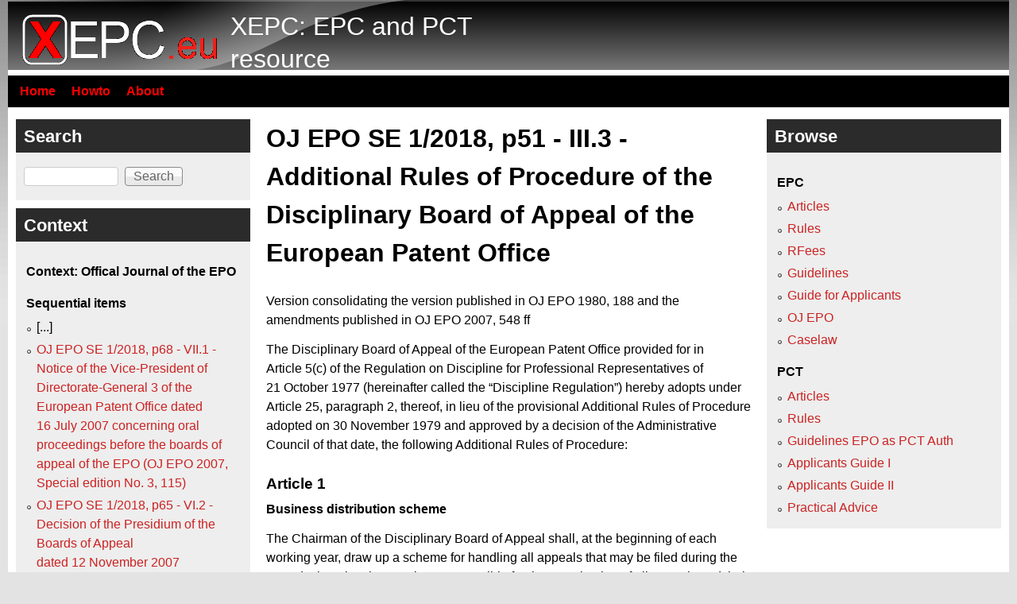

--- FILE ---
content_type: text/html; charset=utf-8
request_url: https://xepc.eu/node/oj2018-SE1p51
body_size: 8964
content:
<!DOCTYPE html>
<!--[if lt IE 7]><html class="lt-ie9 lt-ie8 lt-ie7" lang="en" dir="ltr"><![endif]-->
<!--[if IE 7]><html class="lt-ie9 lt-ie8" lang="en" dir="ltr"><![endif]-->
<!--[if IE 8]><html class="lt-ie9" lang="en" dir="ltr"><![endif]-->
<!--[if gt IE 8]><!--><html lang="en" dir="ltr" prefix="content: http://purl.org/rss/1.0/modules/content/ dc: http://purl.org/dc/terms/ foaf: http://xmlns.com/foaf/0.1/ og: http://ogp.me/ns# rdfs: http://www.w3.org/2000/01/rdf-schema# sioc: http://rdfs.org/sioc/ns# sioct: http://rdfs.org/sioc/types# skos: http://www.w3.org/2004/02/skos/core# xsd: http://www.w3.org/2001/XMLSchema#"><!--<![endif]-->
<head>
<meta charset="utf-8" />
<meta name="Generator" content="Drupal 7 (http://drupal.org)" />
<link rel="canonical" href="/node/oj2018-SE1p51" />
<link rel="shortlink" href="/node/131130" />
<link rel="shortcut icon" href="https://xepc.eu/sites/default/files/xepc-icon.png" type="image/png" />
<meta name="viewport" content="width=device-width, initial-scale=1" />
<meta name="MobileOptimized" content="width" />
<meta name="HandheldFriendly" content="1" />
<meta name="apple-mobile-web-app-capable" content="yes" />
<title>OJ EPO SE 1/2018, p51 - III.3 - Additional Rules of Procedure of the Disciplinary Board of Appeal of the European Patent Office  | XEPC: EPC and PCT resource</title>
<style type="text/css" media="all">
@import url("https://xepc.eu/modules/system/system.base.css?so02jx");
@import url("https://xepc.eu/modules/system/system.menus.css?so02jx");
@import url("https://xepc.eu/modules/system/system.messages.css?so02jx");
@import url("https://xepc.eu/modules/system/system.theme.css?so02jx");
</style>
<style type="text/css" media="all">
@import url("https://xepc.eu/modules/comment/comment.css?so02jx");
@import url("https://xepc.eu/modules/field/theme/field.css?so02jx");
@import url("https://xepc.eu/modules/node/node.css?so02jx");
@import url("https://xepc.eu/modules/search/search.css?so02jx");
@import url("https://xepc.eu/modules/user/user.css?so02jx");
</style>
<style type="text/css" media="screen">
@import url("https://xepc.eu/sites/all/themes/adaptivetheme/adaptivetheme/adaptivetheme/at_core/css/at.settings.style.headings.css?so02jx");
@import url("https://xepc.eu/sites/all/themes/adaptivetheme/adaptivetheme/adaptivetheme/at_core/css/at.settings.style.image.css?so02jx");
@import url("https://xepc.eu/sites/all/themes/adaptivetheme/adaptivetheme/adaptivetheme/at_core/css/at.layout.css?so02jx");
</style>
<style type="text/css" media="all">
@import url("https://xepc.eu/sites/default/files/color/pixture_reloaded-834f10c8/colors.css?so02jx");
@import url("https://xepc.eu/sites/all/themes/pixture_reloaded/css/pixture_reloaded.css?so02jx");
@import url("https://xepc.eu/sites/all/themes/pixture_reloaded/css/pixture_reloaded.settings.style.css?so02jx");
@import url("https://xepc.eu/sites/all/themes/pixture_reloaded/patently.css?so02jx");
</style>
<link type="text/css" rel="stylesheet" href="https://xepc.eu/sites/default/files/adaptivetheme/pixture_reloaded_files/pixture_reloaded.responsive.layout.css?so02jx" media="only screen" />
<style type="text/css" media="screen">
@import url("https://xepc.eu/sites/default/files/adaptivetheme/pixture_reloaded_files/pixture_reloaded.fonts.css?so02jx");
</style>
<link type="text/css" rel="stylesheet" href="https://xepc.eu/sites/all/themes/pixture_reloaded/css/responsive.smartphone.portrait.css?so02jx" media="only screen and (max-width:320px)" />
<link type="text/css" rel="stylesheet" href="https://xepc.eu/sites/all/themes/pixture_reloaded/css/responsive.smartphone.landscape.css?so02jx" media="only screen and (min-width:321px) and (max-width:480px)" />
<link type="text/css" rel="stylesheet" href="https://xepc.eu/sites/all/themes/pixture_reloaded/css/responsive.tablet.portrait.css?so02jx" media="only screen and (min-width:481px) and (max-width:768px)" />
<link type="text/css" rel="stylesheet" href="https://xepc.eu/sites/all/themes/pixture_reloaded/css/responsive.tablet.landscape.css?so02jx" media="only screen and (min-width:769px) and (max-width:1024px)" />
<link type="text/css" rel="stylesheet" href="https://xepc.eu/sites/all/themes/pixture_reloaded/css/responsive.desktop.css?so02jx" media="only screen and (min-width:1025px)" />

<!--[if lt IE 9]>
<style type="text/css" media="screen">
@import url("https://xepc.eu/sites/default/files/adaptivetheme/pixture_reloaded_files/pixture_reloaded.lt-ie9.layout.css?so02jx");
</style>
<![endif]-->
<script type="text/javascript" src="https://xepc.eu/sites/default/files/js/js_YD9ro0PAqY25gGWrTki6TjRUG8TdokmmxjfqpNNfzVU.js"></script>
<script type="text/javascript" src="https://xepc.eu/sites/default/files/js/js_ZawnHrloEC-b__P-afZW0qL8b-oBfovlI8jeFWxwUis.js"></script>
<script type="text/javascript" src="https://xepc.eu/sites/default/files/js/js_ZwtHh_UtMhEyIZ7P23uU_tO_tZHXgPG1rk11b_m8s9Y.js"></script>
<script type="text/javascript" src="https://xepc.eu/sites/default/files/js/js_lcstW-w4mx3Zjyc2PLkV-dFrvIWiTBiBLeW850WxXhI.js"></script>
<script type="text/javascript">
<!--//--><![CDATA[//><!--
jQuery.extend(Drupal.settings, {"basePath":"\/","pathPrefix":"","setHasJsCookie":0,"ajaxPageState":{"theme":"pixture_reloaded","theme_token":"d8funEPRIVTpU02DFBuifyDh8DXRRMsH0TatLW4tpKg","js":{"misc\/jquery.js":1,"misc\/jquery-extend-3.4.0.js":1,"misc\/jquery-html-prefilter-3.5.0-backport.js":1,"misc\/jquery.once.js":1,"misc\/drupal.js":1,"misc\/form-single-submit.js":1,"misc\/ajax.js":1,"misc\/progress.js":1,"sites\/all\/themes\/pixture_reloaded\/patently.js":1},"css":{"modules\/system\/system.base.css":1,"modules\/system\/system.menus.css":1,"modules\/system\/system.messages.css":1,"modules\/system\/system.theme.css":1,"modules\/comment\/comment.css":1,"modules\/field\/theme\/field.css":1,"modules\/node\/node.css":1,"modules\/search\/search.css":1,"modules\/user\/user.css":1,"sites\/all\/themes\/adaptivetheme\/adaptivetheme\/adaptivetheme\/at_core\/css\/at.settings.style.headings.css":1,"sites\/all\/themes\/adaptivetheme\/adaptivetheme\/adaptivetheme\/at_core\/css\/at.settings.style.image.css":1,"sites\/all\/themes\/adaptivetheme\/adaptivetheme\/adaptivetheme\/at_core\/css\/at.layout.css":1,"sites\/all\/themes\/pixture_reloaded\/color\/colors.css":1,"sites\/all\/themes\/pixture_reloaded\/css\/pixture_reloaded.css":1,"sites\/all\/themes\/pixture_reloaded\/css\/pixture_reloaded.settings.style.css":1,"sites\/all\/themes\/pixture_reloaded\/patently.css":1,"public:\/\/adaptivetheme\/pixture_reloaded_files\/pixture_reloaded.responsive.layout.css":1,"public:\/\/adaptivetheme\/pixture_reloaded_files\/pixture_reloaded.fonts.css":1,"sites\/all\/themes\/pixture_reloaded\/css\/responsive.smartphone.portrait.css":1,"sites\/all\/themes\/pixture_reloaded\/css\/responsive.smartphone.landscape.css":1,"sites\/all\/themes\/pixture_reloaded\/css\/responsive.tablet.portrait.css":1,"sites\/all\/themes\/pixture_reloaded\/css\/responsive.tablet.landscape.css":1,"sites\/all\/themes\/pixture_reloaded\/css\/responsive.desktop.css":1,"public:\/\/adaptivetheme\/pixture_reloaded_files\/pixture_reloaded.lt-ie9.layout.css":1}},"urlIsAjaxTrusted":{"\/search\/ssection":true,"\/node\/oj2018-SE1p51":true},"adaptivetheme":{"pixture_reloaded":{"layout_settings":{"bigscreen":"three-col-grail","tablet_landscape":"three-col-grail","tablet_portrait":"one-col-vert","smalltouch_landscape":"one-col-vert","smalltouch_portrait":"one-col-stack"},"media_query_settings":{"bigscreen":"only screen and (min-width:1025px)","tablet_landscape":"only screen and (min-width:769px) and (max-width:1024px)","tablet_portrait":"only screen and (min-width:481px) and (max-width:768px)","smalltouch_landscape":"only screen and (min-width:321px) and (max-width:480px)","smalltouch_portrait":"only screen and (max-width:320px)"}}}});
//--><!]]>
</script>
<!--[if lt IE 9]>
<script src="https://xepc.eu/sites/all/themes/adaptivetheme/adaptivetheme/adaptivetheme/at_core/scripts/html5.js?so02jx"></script>
<![endif]-->
</head>
<body class="html not-front not-logged-in two-sidebars page-node page-node- page-node-131130 node-type-ssection atr-7.x-3.x atv-7.x-3.1 site-name-xepc-epc-and-pct-resource section-node color-scheme-custom pixture-reloaded bs-n bb-n mb-dd mbp-l rc-0">
  <div id="skip-link" class="nocontent">
    <a href="#main-content" class="element-invisible element-focusable">Skip to main content</a>
  </div>
    <div class="texture-overlay">
  <div id="page" class="container page snc-n snw-n sna-l sns-n ssc-n ssw-n ssa-l sss-n btc-n btw-b bta-l bts-n ntc-n ntw-b nta-l nts-n ctc-n ctw-b cta-l cts-n ptc-n ptw-b pta-l pts-n">

    <header  id="header" class="clearfix" role="banner">
      <div class="header-inner clearfix">

                  <!-- start: Branding -->
          <div  id="branding" class="branding-elements clearfix">

                          <div id="logo">
                <a href="/"><img class="site-logo" typeof="foaf:Image" src="https://xepc.eu/sites/default/files/xepc3_0.png" alt="XEPC: EPC and PCT resource" /></a>              </div>
            
                          <!-- start: Site name and Slogan hgroup -->
              <div  class="h-group" id="name-and-slogan">

                                  <h1 id="site-name"><a href="/" title="Home page">XEPC: EPC and PCT resource</a></h1>
                
                
              </div><!-- /end #name-and-slogan -->
            
          </div><!-- /end #branding -->
        
        
      </div>

    </header> <!-- /header -->

    <div id="menu-bar" class="nav clearfix"><nav id="block-system-main-menu" class="block block-system block-menu no-title menu-wrapper menu-bar-wrapper clearfix odd first last block-count-1 block-region-menu-bar block-main-menu"  role="navigation">  
  
  <ul class="menu clearfix"><li class="first leaf menu-depth-1 menu-item-221"><a href="/home" title="Go to the starting page">Home</a></li><li class="leaf menu-depth-1 menu-item-357"><a href="/howto" title="How to use this site">Howto</a></li><li class="last leaf menu-depth-1 menu-item-356"><a href="/about" title="About this site">About</a></li></ul>
  </nav></div>
    <!-- Messages and Help -->
        
    <!-- Breadcrumbs -->
    
    
    <!-- Three column 3x33 Gpanel -->
    
    <div id="columns">
      <div class="columns-inner clearfix">

        <div id="content-column">
          <div class="content-inner">

            
            <section id="main-content" role="main">

                                            <header  id="main-content-header" class="clearfix">

                                      <h1 id="page-title">OJ EPO SE 1/2018, p51 - III.3 - Additional Rules of Procedure of the Disciplinary Board of Appeal of the European Patent Office </h1>
                  
                  
                </header>
                            
                              <div id="content">
                  <div id="block-system-main" class="block block-system no-title odd first last block-count-2 block-region-content block-main" >  
  
  <article id="node-131130" class="node node-ssection node-promoted article odd node-full ia-r clearfix" about="/node/oj2018-SE1p51" typeof="sioc:Item foaf:Document" role="article">
  
  
  
  <div class="node-content">
    <div class="field field-name-body field-type-text-with-summary field-label-hidden view-mode-full"><div class="field-items"><div class="field-item even" property="content:encoded"><div id="content">
<div class="DOC4NET2_Section_l0_0em_r0_0em">
<p class="DOC4NET2_EPOP1">Version consolidating the version published in OJ EPO 1980, 188 and the amendments published in OJ EPO 2007, 548 ff</p>
<p class="DOC4NET2_EPOP1">The Disciplinary Board of Appeal of the European Patent Office provided for in Article 5(c) of the Regulation on Discipline for Professional Representatives of 21 October 1977 (hereinafter called the “Discipline Regulation”) hereby adopts under Article 25, paragraph 2, thereof, in lieu of the provisional Additional Rules of Procedure adopted on 30 November 1979 and approved by a decision of the Administrative Council of that date, the following Additional Rules of Procedure: </p>
<h4 class="DOC4NET2_EPOST1">Article 1</h4>
<p class="DOC4NET2_EPOP1"><b>Business distribution scheme</b></p>
<p class="DOC4NET2_EPOP1">The Chairman of the Disciplinary Board of Appeal shall, at the beginning of each working year, draw up a scheme for handling all appeals that may be filed during the year, designating the members responsible for the examination of all appeals and their alternates and including a rota drawn up in accordance with Article 10, paragraph 4, of the Discipline Regulation. The scheme may be amended during the working year. </p>
<h4 class="DOC4NET2_EPOST1">Article 2</h4>
<p class="DOC4NET2_EPOP1"><b>Replacement of members</b></p>
<p class="DOC4NET2_EPOP1">(1) Reasons for replacement by alternates shall, in particular, include conflicting interests, sickness, excessive workload and commitments which cannot be avoided. </p>
<p class="DOC4NET2_EPOP1">(2) Any member requesting to be replaced by an alternate shall inform the Chairman of the Disciplinary Board of Appeal of his unavailability without delay. </p>
<p class="DOC4NET2_EPOP1">(3)<sup><a name="OJ_2018_se1_51.f1-intext" id="OJ_2018_se1_51.f1-intext"></a><a>[ 1 ]</a></sup> The Chairman of the Disciplinary Board of Appeal may designate another legally qualified member of the Disciplinary Board of Appeal to replace him or her as Chairman in a particular appeal in accordance with the business distribution scheme. </p>
<h4 class="DOC4NET2_EPOST1">Article 3</h4>
<p class="DOC4NET2_EPOP1"><b>Exclusion and objection</b></p>
<p class="DOC4NET2_EPOP1">(1) If the Disciplinary Board of Appeal has knowledge of a possible reason for exclusion or objection which does not originate from the member himself or from any party to the proceedings, then the Disciplinary Board of Appeal shall decide as to the action to be taken without the participation of the member concerned. For the purpose of taking this decision, the member concerned shall be replaced by his alternate. </p>
<p class="DOC4NET2_EPOP1">(2) The member concerned shall be invited to present his comments as to whether there is a reason for exclusion. </p>
<p class="DOC4NET2_EPOP1">(3) Before a decision is taken on the exclusion of a member, there shall be no further proceedings in the case. </p>
<h4 class="DOC4NET2_EPOST1">Article 4<sup><b><a name="OJ_2018_se1_51.f2-intext" id="OJ_2018_se1_51.f2-intext"></a><a>[ 2 ]</a></b></sup></h4>
<p class="DOC4NET2_EPOP1"><b>The Registrar</b></p>
<p class="DOC4NET2_EPOP1">A Registrar to the Boards of Appeal of the European Patent Office shall act as Registrar to the Disciplinary Board of Appeal. A further employee of the European Patent Office shall be appointed by the Chairman of the Disciplinary Board of Appeal to act as deputy Registrar where the Registrar is unable to act. </p>
<h4 class="DOC4NET2_EPOST1">Article 5</h4>
<p class="DOC4NET2_EPOP1"><b>Rapporteurs</b></p>
<p class="DOC4NET2_EPOP1">(1) The Chairman of the Disciplinary Board of Appeal shall for each appeal designate a legally qualified member, or himself, as rapporteur. </p>
<p class="DOC4NET2_EPOP1">(2) The rapporteur may conduct preparatory inquiries in accordance with Articles 15 and 25, paragraph 1, of the Discipline Regulation; he shall prepare draft communications, carry out other preliminary work and draft decisions. </p>
<p class="DOC4NET2_EPOP1">(3) Draft communications and decisions shall be sent to the other members of the Disciplinary Board of Appeal, who shall either approve them or make suggestions for amendment. If no agreement can be reached by this means, the Board shall meet to decide jointly on the final text. </p>
<p class="DOC4NET2_EPOP1">(4) Communications shall be signed by the rapporteur on behalf of the Disciplinary Board of Appeal. </p>
<p class="DOC4NET2_EPOP1">(5) The rapporteur shall make the preparations for meetings of the Disciplinary Board of Appeal and for oral proceedings. He will set out the issues that need to be determined and, if necessary, will send a communication to the parties to this effect. </p>
<p class="DOC4NET2_EPOP1">(6) If the rapporteur considers that his knowledge of the language of the proceedings is insufficient for drafting communications or decisions, he may draft these in one of the other official languages of the European Patent Office. The drafts shall be translated by the European Patent Office into the language of the proceedings and the translations shall be checked by the rapporteur or by another member of the Disciplinary Board of Appeal. </p>
<h4 class="DOC4NET2_EPOST1">Article 6</h4>
<p class="DOC4NET2_EPOP1"><b>Filing of an appeal</b></p>
<p class="DOC4NET2_EPOP1">(1) A notice of appeal shall contain the name and address of the appellant and shall identify the decision appealed against and shall state which parts of the decision are appealed against or whether the whole decision is appealed against and the relief which the appellant seeks. It shall be signed by the appellant or by his representative. A representative signing a notice of appeal shall produce his written authorisation to act on behalf of the appellant. </p>
<p class="DOC4NET2_EPOP1">(2)<sup><a name="OJ_2018_se1_51.f3-intext" id="OJ_2018_se1_51.f3-intext"></a><a>[ 3 ]</a></sup> A notice of appeal and any written statement setting out the grounds of appeal may be filed by facsimile but a signed document reproducing the contents of every such notice and statement shall be filed within two weeks of the receipt of the facsimile. </p>
<h4 class="DOC4NET2_EPOST1">Article 7</h4>
<p class="DOC4NET2_EPOP1"><b>Transmission of appeal documents</b></p>
<p class="DOC4NET2_EPOP1">(1) The Chairman of the Disciplinary Board of Appeal shall cause a copy of every notice of appeal and statement of grounds filed by a professional representative to be sent to the President of the Council of the Institute of Professional Representatives, the President of the European Patent Office and the Chairman of the Disciplinary Body against whose decision the appeal has been lodged. </p>
<p class="DOC4NET2_EPOP1">(2) The President of the Council of the Institute of Professional Representatives and the President of the European Patent Office respectively shall ensure that a copy of every notice of appeal and statement of grounds filed by him is sent direct to the professional representative concerned or to his representative. </p>
<h4 class="DOC4NET2_EPOST1">Article 8</h4>
<p class="DOC4NET2_EPOP1"><b>Minutes</b></p>
<p class="DOC4NET2_EPOP1">(1)<sup><a name="OJ_2018_se1_51.f4-intext" id="OJ_2018_se1_51.f4-intext"></a><a>[ 4 ]</a></sup> Minutes of oral proceedings and of the taking of evidence shall be drawn up by the Registrar or such other employee of the European Patent Office as the Chairman of the Disciplinary Board of Appeal may nominate. <a class="local" href="/node/r124">Rule 124 EPC</a> shall apply mutatis mutandis to the taking of such minutes. </p>
<p class="DOC4NET2_EPOP1">(2) The Chairman of the Disciplinary Board of Appeal may direct that tape recordings of any oral evidence and of any oral statements may be made in addition to minutes of such evidence and statements. </p>
<h4 class="DOC4NET2_EPOST1">Article 9</h4>
<p class="DOC4NET2_EPOP1"><b>Language of the proceedings</b></p>
<p class="DOC4NET2_EPOP1">(1)<sup><a name="OJ_2018_se1_51.f5-intext" id="OJ_2018_se1_51.f5-intext"></a><a>[ 5 ]</a></sup> The language of the proceedings shall be the official language of the European Patent Office in which the proceedings were conducted before the Disciplinary Body whose decision is appealed against but <a class="local" href="/node/r4">Rule 4 EPC</a> shall apply mutatis mutandis to proceedings before the Disciplinary Board of Appeal. </p>
<p class="DOC4NET2_EPOP1">(2) If oral proceedings are to take place and, at least two weeks before the date laid down for such proceedings, the professional representative concerned requests interpretation into and from his own language, the Chairman of the Board shall make the necessary arrangements. </p>
<p class="DOC4NET2_EPOP1">(3) If the professional representative concerned so requires, he shall receive translations into his own language of all documents relating to his case and he may defend himself in his own language. </p>
<h4 class="DOC4NET2_EPOST1">Article 10</h4>
<p class="DOC4NET2_EPOP1"><b>Change in the composition of the Board</b></p>
<p class="DOC4NET2_EPOP1">(1) If the composition of the Disciplinary Board of Appeal is changed after oral proceedings, each party concerned shall be informed that, at his request, fresh oral proceedings shall be held before the Disciplinary Board of Appeal in its new composition. Fresh oral proceedings shall also be held if so requested by the new member and if the other members of the Disciplinary Board of Appeal have given their agreement. </p>
<p class="DOC4NET2_EPOP1">(2) The new member shall be bound to the same extent as the other members by an interim decision which has already been taken. </p>
<p class="DOC4NET2_EPOP1">(3)<sup><a name="OJ_2018_se1_51.f6-intext" id="OJ_2018_se1_51.f6-intext"></a><a>[ 6 ]</a></sup> If, when the Board has already reached a final decision, a member of the Board is unable to act, he shall not be replaced by his alternate. If the Chairman is unable to act, the legally qualified member of the Board having the longer service on the Board or, in the case where members have the same length of service, the elder member, shall sign the decision on behalf of the Chairman. </p>
<h4 class="DOC4NET2_EPOST1">Article 11</h4>
<p class="DOC4NET2_EPOP1"><b>Consolidation of appeal proceedings</b></p>
<p class="DOC4NET2_EPOP1">(1) If several appeals are filed from a decision, these appeals shall be considered in the same proceedings. </p>
<p class="DOC4NET2_EPOP1">(2) If appeals are filed from separate decisions and are designated to be considered by the Disciplinary Board of Appeal in a common composition, the Board may deal with these appeals in consolidated proceedings with the consent of the parties. </p>
<h4 class="DOC4NET2_EPOST1">Article 12</h4>
<p class="DOC4NET2_EPOP1"><b>Remission to the Disciplinary Committee or the Disciplinary Board or the Examination Board</b></p>
<p class="DOC4NET2_EPOP1">If fundamental deficiencies are apparent in proceedings before the Disciplinary Body whose decision is under appeal or before the Examination Board, the Disciplinary Board of Appeal shall remit a case to that Body or Board, unless special reasons present themselves for doing otherwise. </p>
<h4 class="DOC4NET2_EPOST1">Article 13</h4>
<p class="DOC4NET2_EPOP1"><b>Oral proceedings</b></p>
<p class="DOC4NET2_EPOP1">(1) If oral proceedings are to take place, the Disciplinary Board of Appeal shall endeavour to ensure that all relevant information and documents have been provided before the hearing. </p>
<p class="DOC4NET2_EPOP1">(2) The Board may send with the summons to oral proceedings a communication drawing attention to matters which seem to be of special significance, or to the fact that questions appear no longer to be contentious, or containing other observations that may help concentration on essentials during the oral proceedings. </p>
<p class="DOC4NET2_EPOP1">(3) If oral proceedings take place, the Board shall endeavour to ensure that each case is ready for decision at the conclusion of the oral proceedings, unless there are special reasons to the contrary. </p>
<h4 class="DOC4NET2_EPOST1">Article 14</h4>
<p class="DOC4NET2_EPOP1"><b>Communications to the parties</b></p>
<p class="DOC4NET2_EPOP1">If, before a decision is taken, the Disciplinary Board of Appeal deems it expedient to communicate with the parties concerned regarding a possible appreciation of substantive or legal matters, such communication shall be made in such a way as not to imply that the Board is in any way bound by it. </p>
<h4 class="DOC4NET2_EPOST1">Article 15</h4>
<p class="DOC4NET2_EPOP1"><b>Deliberations preceding decisions</b></p>
<p class="DOC4NET2_EPOP1">If the members of the Disciplinary Board of Appeal are not all of the same opinion, the Board shall meet to deliberate regarding the decision to be taken. No other person except the Registrar and any interpreters attending in accordance with Article 9 hereof may be present during deliberations of the Board. </p>
<h4 class="DOC4NET2_EPOST1">Article 16</h4>
<p class="DOC4NET2_EPOP1"><b>Order of voting</b></p>
<p class="DOC4NET2_EPOP1">(1) During the deliberations between members of the Disciplinary Board of Appeal, the rapporteur's opinion shall be heard first and, if the rapporteur is not the Chairman, the Chairman's last. </p>
<p class="DOC4NET2_EPOP1">(2)<sup><a name="OJ_2018_se1_51.f7-intext" id="OJ_2018_se1_51.f7-intext"></a><a>[ 7 ]</a></sup> If voting is necessary, votes shall be taken in the same sequence; even if the Chairman is the rapporteur, he shall vote last. Abstentions shall not be permitted. </p>
<h4 class="DOC4NET2_EPOST1">Article 17</h4>
<p class="DOC4NET2_EPOP1"><b>Decisions</b></p>
<p class="DOC4NET2_EPOP1"><sup><a name="OJ_2018_se1_51.f8-intext" id="OJ_2018_se1_51.f8-intext"></a><a>[ 8 ]</a></sup> Unless the effect of a decision is to uphold the dismissal of the matter or to remit the case as provided for in Article 12 hereof, the decision shall state which Rule of Professional Conduct has been violated and which, if any, recommendation made in accordance with Article 4, sub-paragraph (c), of the Regulation on the Establishment of an Institute of Professional Representatives before the European Patent Office, has not been observed. <a class="local" href="/node/r102">Rule 102 EPC</a> shall apply mutatis mutandis. </p>
<h4 class="DOC4NET2_EPOST1">Article 18</h4>
<p class="DOC4NET2_EPOP1"><b>Publication of decisions</b></p>
<p class="DOC4NET2_EPOP1">It shall be within the discretionary power of the Disciplinary Board of Appeal to publish decisions without, however, revealing the identity of the parties concerned or the complainant, unless they respectively consent to be named. </p>
<h4 class="DOC4NET2_EPOST1">Article 19</h4>
<p class="DOC4NET2_EPOP1"><b>Entry into force</b></p>
<p class="DOC4NET2_EPOP1">These Additional Rules of Procedure shall enter into force on the date on which they are approved by the Administrative Council of the European Patent Organisation. Simultaneously with their entry into force, the Additional Rules of Procedure of the Disciplinary Board of Appeal adopted by that Board on 30 November 1979 and approved by the Administrative Council of the European Patent Organisation by a Decision of the same date, shall cease to have effect. </p>
<p class="DOC4NET2_EPOP1">Done at Munich, 9 April 1980</p>
<p class="DOC4NET2_EPOP1">For the Disciplinary Board of Appeal of the European Patent Office</p>
<p class="DOC4NET2_EPOP1">The Chairman</p>
<p class="DOC4NET2_EPOP1"><i>G. TROTTA</i></p>
<p class="DOC4NET2_EPOP1"> </p>
</div>
<div class="DOC4NET2-noteseparator"> </div>
<div class="DOC4NET2-notes">
<p class="DOC4NET2_FootnoteText"><sup><a name="OJ_2018_se1_51.f1-note" id="OJ_2018_se1_51.f1-note"></a><a>[ 1 ]</a></sup> Added by decision of the Disciplinary Board of Appeal of 24 September 2007 and approved by decision of the Administrative Council of 25 October 2007. The amendments entered into force on 13 December 2007.</p><p class="DOC4NET2_FootnoteText"><sup><a name="OJ_2018_se1_51.f2-note" id="OJ_2018_se1_51.f2-note"></a><a>[ 2 ]</a></sup> Amended by decision of the Disciplinary Board of Appeal of 24 September 2007 and approved by decision of the Administrative Council of 25 October 2007. The amendments entered into force on 13 December 2007.</p><p class="DOC4NET2_FootnoteText"><sup><a name="OJ_2018_se1_51.f3-note" id="OJ_2018_se1_51.f3-note"></a><a>[ 3 ]</a></sup> Amended by decision of the Disciplinary Board of Appeal of 24 September 2007 and approved by decision of the Administrative Council of 25 October 2007. The amendments entered into force on 13 December 2007.</p><p class="DOC4NET2_FootnoteText"><sup><a name="OJ_2018_se1_51.f4-note" id="OJ_2018_se1_51.f4-note"></a><a>[ 4 ]</a></sup> Amended by decision of the Disciplinary Board of Appeal of 24 September 2007 and approved by decision of the Administrative Council of 25 October 2007. The amendments entered into force on 13 December 2007.</p><p class="DOC4NET2_FootnoteText"><sup><a name="OJ_2018_se1_51.f5-note" id="OJ_2018_se1_51.f5-note"></a><a>[ 5 ]</a></sup> Amended by decision of the Disciplinary Board of Appeal of 24 September 2007 and approved by decision of the Administrative Council of 25 October 2007. The amendments entered into force on 13 December 2007.</p><p class="DOC4NET2_FootnoteText"><sup><a name="OJ_2018_se1_51.f6-note" id="OJ_2018_se1_51.f6-note"></a><a>[ 6 ]</a></sup> The German paragraph (3) was amended by the decision of the Disciplinary Board of Appeal of 24 September 2007 and approved by decision of the Administrative Council of 25 October 2007. The amendments entered into force on 13 December 2007.</p><p class="DOC4NET2_FootnoteText"><sup><a name="OJ_2018_se1_51.f7-note" id="OJ_2018_se1_51.f7-note"></a><a>[ 7 ]</a></sup> Amended by decision of the Disciplinary Board of Appeal of 24 September 2007 and approved by decision of the Administrative Council of 25 October 2007. The amendments entered into force on 13 December 2007.</p><p class="DOC4NET2_FootnoteText"><sup><a name="OJ_2018_se1_51.f8-note" id="OJ_2018_se1_51.f8-note"></a><a>[ 8 ]</a></sup> Amended by decision of the Disciplinary Board of Appeal of 24 September 2007 and approved by decision of the Administrative Council of 25 October 2007. The amendments entered into force on 13 December 2007.</p>
</div>
</div></div></div></div><div class="smallnotes"><p class="smallnote"><b>Source: </b><a href="http://www.epo.org/law-practice/legal-texts/official-journal/2018/etc/se1/p51.html" target="_blank">http://www.epo.org/law-practice/legal-texts/official-journal/2018/etc/se1/p51.html</a></p><p class="smallnote"><b>Date retrieved: </b>19 May 2021</p></div><h3>3 references found. </h3>Click <span class="expheadpre">X</span> to load a reference inside the current page, click on the title to open in a new page.<h3>EPC Implementing Rules</h3><div><a href="?q=acb/nojs/118438" class="use-ajax" id="link_118438"><span class="expheadpre">X</span></a><a href="/node/r4">R.4 EPC Language in oral proceedings</a></div><div class="expbody" id="body_118438" style="display:none;">Loading...</div><div><a href="?q=acb/nojs/118544" class="use-ajax" id="link_118544"><span class="expheadpre">X</span></a><a href="/node/r102">R.102 EPC Form of decision of the Board of Appeal</a></div><div class="expbody" id="body_118544" style="display:none;">Loading...</div><div><a href="?q=acb/nojs/118566" class="use-ajax" id="link_118566"><span class="expheadpre">X</span></a><a href="/node/r124">R.124 EPC Minutes of oral proceedings and of taking of evidence</a></div><div class="expbody" id="body_118566" style="display:none;">Loading...</div>  </div>

  
  
  <span property="dc:title" content="OJ EPO SE 1/2018, p51 - III.3 - Additional Rules of Procedure of the Disciplinary Board of Appeal of the European Patent Office " class="rdf-meta element-hidden"></span><span property="sioc:num_replies" content="0" datatype="xsd:integer" class="rdf-meta element-hidden"></span></article>

  </div>                </div>
              
              <!-- Feed icons (RSS, Atom icons etc -->
              
            </section> <!-- /main-content -->

            
          </div>
        </div> <!-- /content-column -->

        <div class="region region-sidebar-first sidebar"><div class="region-inner clearfix"><div id="block-search-form" class="block block-search odd first block-count-3 block-region-sidebar-first block-form"  role="search"><div class="block-inner clearfix">  
      <h2 class="block-title">Search</h2>
  
  <div class="block-content content"><form action="/node/oj2018-SE1p51" method="post" id="search-block-form" accept-charset="UTF-8"><div><div class="container-inline">
    <div class="form-item form-type-textfield form-item-search-block-form">
  <label class="element-invisible" for="edit-search-block-form--2">Search </label>
 <input title="Enter the terms you wish to search for." type="search" id="edit-search-block-form--2" name="search_block_form" value="" size="15" maxlength="128" class="form-text" />
</div>
<div class="form-actions form-wrapper" id="edit-actions"><input type="submit" id="edit-submit" name="op" value="Search" class="form-submit" /></div><input type="hidden" name="form_build_id" value="form-MP0b8gUWJ_MS6lmXnZpMFiDmm9_f42lRioYSYNiTD0s" />
<input type="hidden" name="form_id" value="search_block_form" />
</div>
</div></form></div>
  </div></div><nav id="block-navblock-navigation" class="block block-navblock even last block-count-4 block-region-sidebar-first block-navigation" ><div class="block-inner clearfix">  
      <h2 class="block-title">Context</h2>
  
  <div class="block-content content"><h3>Context: Offical Journal of the EPO</h3><div class="item-list"><h3>Sequential items</h3><ul><li class="even first">[...]</li><li class="odd"><a href="/node/oj2018-SE1p68">OJ EPO SE 1/2018, p68 - VII.1 - Notice of the Vice-President of Directorate-General 3 of the European Patent Office dated 16 July 2007 concerning oral proceedings before the boards of appeal of the EPO (OJ EPO 2007, Special edition No. 3, 115) </a></li><li class="even"><a href="/node/oj2018-SE1p65">OJ EPO SE 1/2018, p65 - VI.2 - Decision of the Presidium of the Boards of Appeal dated 12 November 2007 concerning the transfer of functions to the Registrars of the Boards of Appeal </a></li><li class="odd"><a href="/node/oj2018-SE1p62">OJ EPO SE 1/2018, p62 - VI.1 - Decision of the Enlarged Board of Appeal dated 12 November 2007 concerning the transfer of tasks to the Registry of the Enlarged Board of Appeal </a></li><li class="even"><a href="/node/oj2018-SE1p61">OJ EPO SE 1/2018, p61 - V.1 - Communication from the Vice-President of Directorate-General 3 of the European Patent Office dated 15 December 2011 concerning the electronic authentication of decisions of the boards of appeal of the EPO </a></li><li class="odd"><a href="/node/oj2018-SE1p59">OJ EPO SE 1/2018, p59 - IV.1 - Accelerated processing before the boards of appeal </a></li><li class="even"><b>OJ EPO SE 1/2018, p51 - III.3 - Additional Rules of Procedure of the Disciplinary Board of Appeal of the European Patent Office </b></li><li class="odd"><a href="/node/oj2018-SE1p41">OJ EPO SE 1/2018, p41 - III.2 - Decision of the Administrative Council of 25 October 2007 approving amendments to the Rules of Procedure of the Boards of Appeal of the European Patent Office [ 1 ] </a></li><li class="even"><a href="/node/oj2018-SE1p30">OJ EPO SE 1/2018, p30 - III.1 - Decision of the Administrative Council of 25 March 2015 approving amendments to the Rules of Procedure of the Enlarged Board of Appeal of the European Patent Office (CA/D 3/15) [ 1 ] </a></li><li class="odd"><a href="/node/oj2018-SE1p28">OJ EPO SE 1/2018, p28 - II.4 - Business distribution scheme of the Disciplinary Board of Appeal for the year 2018 </a></li><li class="even"><a href="/node/oj2018-SE1p14">OJ EPO SE 1/2018, p14 - II.3 - Business distribution scheme of the Technical Boards of Appeal for the year 2018 </a></li><li class="odd"><a href="/node/oj2018-SE1p12">OJ EPO SE 1/2018, p12 - II.2 - Business distribution scheme of the Legal Board of Appeal for the year 2018 </a></li><li class="even last">[...]</li></ul></div></div>
  </div></nav></div></div>        <div class="region region-sidebar-second sidebar"><div class="region-inner clearfix"><section id="block-navblock-browse" class="block block-navblock odd first last block-count-5 block-region-sidebar-second block-browse" ><div class="block-inner clearfix">  
      <h2 class="block-title">Browse</h2>
  
  <div class="block-content content"><div class="item-list"><h3>EPC</h3><ul><li class="even first"><a href="/browse/epc_art">Articles</a></li><li class="odd"><a href="/browse/epc_rules">Rules</a></li><li class="even"><a href="/browse/epc_rfees">RFees</a></li><li class="odd"><a href="/browse/guidelines">Guidelines</a></li><li class="even"><a href="/browse/htgii">Guide for Applicants</a></li><li class="odd"><a href="/browse/oj_epo">OJ EPO</a></li><li class="even last"><a href="/browse/caselaw">Caselaw</a></li></ul></div><div class="item-list"><h3>PCT</h3><ul><li class="even first"><a href="/browse/pct_art">Articles</a></li><li class="odd"><a href="/browse/pct_rules">Rules</a></li><li class="even"><a href="/browse/glpct">Guidelines EPO as PCT Auth</a></li><li class="odd"><a href="/browse/agip">Applicants Guide I</a></li><li class="even"><a href="/browse/agnp">Applicants Guide II</a></li><li class="odd last"><a href="/browse/pa">Practical Advice</a></li></ul></div></div>
  </div></section></div></div>
      </div>
    </div> <!-- /columns -->

    
    <!-- four-4x25 Gpanel -->
    
          <footer  id="footer" class="clearfix" role="contentinfo">
        <div id="footer-inner" class="clearfix">
                    <p class="attribute-creator"><small class="attribution">Premium Drupal Theme by <a href="http://adaptivethemes.com">Adaptivethemes.com</a></small></p>
        </div>
      </footer>
    
  </div> <!-- /page -->
</div> <!-- /texture overlay -->
  </body>
</html>
